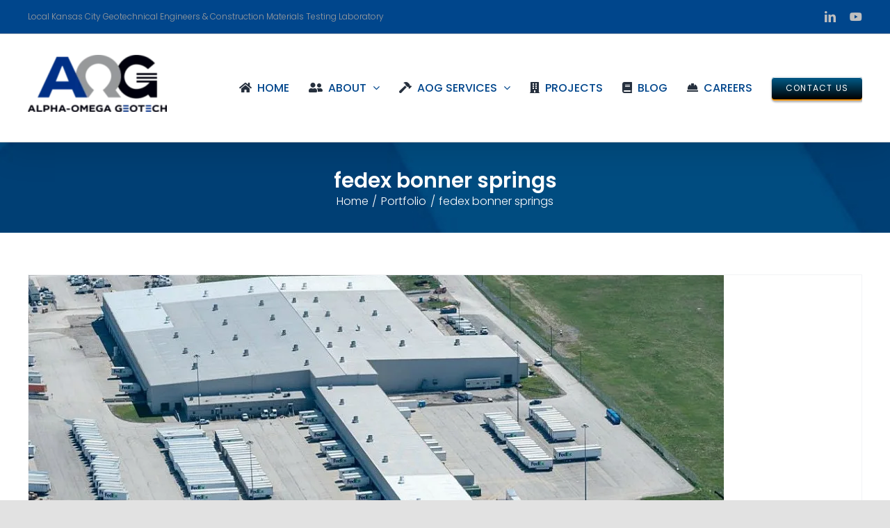

--- FILE ---
content_type: text/css;charset=UTF-8
request_url: https://aogeotech.com/_jb_static/??5ac722d75d
body_size: 14806
content:
#jp-post-flair{padding-top:.5em}div.sharedaddy,#content div.sharedaddy,#main div.sharedaddy{clear:both}div.sharedaddy h3.sd-title{margin:0 0 1em 0;display:inline-block;line-height:1.2;font-size:9pt;font-weight:700}div.sharedaddy h3.sd-title::before{content:"";display:block;width:100%;min-width:30px;border-top:1px solid #dcdcde;margin-bottom:1em}div.jetpack-likes-widget-wrapper{width:100%;min-height:50px;position:relative}div.jetpack-likes-widget-wrapper .sd-link-color{font-size:12px}div.jetpack-comment-likes-widget-wrapper{width:100%;position:relative;min-height:31px}div.jetpack-comment-likes-widget-wrapper iframe{margin-bottom:0}#likes-other-gravatars{display:none;position:absolute;padding:9px 12px 10px 12px;background-color:#fff;border:solid 1px #dcdcde;border-radius:4px;box-shadow:none;min-width:220px;max-height:240px;height:auto;overflow:auto;z-index:1000}#likes-other-gravatars *{line-height:normal}#likes-other-gravatars .likes-text{color:#101517;font-size:12px;font-weight:500;padding-bottom:8px}#likes-other-gravatars ul,#likes-other-gravatars li{margin:0;padding:0;text-indent:0;list-style-type:none}#likes-other-gravatars li::before{content:""}#likes-other-gravatars ul.wpl-avatars{overflow:auto;display:block;max-height:190px}#likes-other-gravatars ul.wpl-avatars li{width:196px;height:28px;float:none;margin:0 0 4px 0}#likes-other-gravatars ul.wpl-avatars li a{margin:0 2px 0 0;border-bottom:none!important;display:flex;align-items:center;gap:8px;text-decoration:none}#likes-other-gravatars ul.wpl-avatars li a span{font-size:12px;color:#2c3338;overflow:hidden;text-overflow:ellipsis;white-space:nowrap}#likes-other-gravatars ul.wpl-avatars li a img{background:none;border:none;border-radius:50%;margin:0!important;padding:1px!important;position:static;box-sizing:border-box}div.sd-box{border-top:1px solid #dcdcde;border-top:1px solid rgb(0 0 0 / .13)}.jetpack-likes-widget-unloaded .likes-widget-placeholder,.jetpack-likes-widget-loading .likes-widget-placeholder,.jetpack-likes-widget-loaded iframe{display:block}.jetpack-likes-widget-loaded .likes-widget-placeholder,.jetpack-likes-widget-unloaded iframe,.jetpack-likes-widget-loading iframe{display:none}.entry-content .post-likes-widget,.post-likes-widget,.comment-likes-widget{margin:0;border-width:0}.post-likes-widget-placeholder,.comment-likes-widget-placeholder{margin:0;border-width:0;position:relative}.comment-likes-widget-placeholder{height:18px;position:absolute;display:flex;font-family:-apple-system,BlinkMacSystemFont,"Segoe UI",Roboto,Oxygen-Sans,Ubuntu,Cantarell,"Helvetica Neue",sans-serif}.comment-likes-widget-placeholder::before{color:#2ea2cc;width:16px;height:16px;content:"";display:inline-block;position:relative;top:3px;padding-right:5px;background-repeat:no-repeat;background-size:16px 16px;background-image:url("data:image/svg+xml,%3Csvg xmlns='http://www.w3.org/2000/svg' viewBox='0 0 24 24'%3E%3Crect x='0' fill='none' width='24' height='24'/%3E%3Cg%3E%3Cpath fill='%232EA2CC' d='M12 2l2.582 6.953L22 9.257l-5.822 4.602L18.18 21 12 16.89 5.82 21l2.002-7.14L2 9.256l7.418-.304'/%3E%3C/g%3E%3C/svg%3E")}.post-likes-widget-placeholder .button{display:none}.post-likes-widget-placeholder .loading,.comment-likes-widget-placeholder .loading{color:#999;font-size:12px}.comment-likes-widget-placeholder .loading{padding-left:5px;margin-top:4px;align-self:center;color:#4e4e4e}div.sharedaddy.sd-like-enabled .sd-like h3{display:none}div.sharedaddy.sd-like-enabled .sd-like .post-likes-widget{width:100%;float:none;position:absolute;top:0}.comment-likes-widget{width:100%}.pd-rating,.cs-rating{display:block!important}.sd-gplus .sd-title{display:none}@media print{.jetpack-likes-widget-wrapper{display:none}}.has-wpada-small-percent-font-size{font-size:88%}.has-wpada-regular-percent-font-size{font-size:110%}.has-wpada-large-percent-font-size{font-size:156%}.has-wpada-larger-percent-font-size{font-size:200%}.has-wpada-largest-percent-font-size{font-size:230%}.has-wpada-small-em-font-size{font-size:.88em}.has-wpada-regular-em-font-size{font-size:1em}.has-wpada-large-em-font-size{font-size:1.56em}.has-wpada-larger-em-font-size{font-size:2em}.has-wpada-largest-em-font-size{font-size:2.31em}.has-wpada-red-color{color:#cf2e2e}.has-wpada-red-background-color{background-color:#cf2e2e}.has-wpada-black-color{color:#000}.has-wpada-black-background-color{background-color:#000}.has-wpada-burnt-orange-color{color:#bd4f00}.has-wpada-burnt-orange-background-color{background-color:#bd4f00}.has-wpada-dark-azure-color{color:#036}.has-wpada-dark-azure-background-color{background-color:#036}.has-wpada-navy-blue-color{color:navy}.has-wpada-navy-blue-background-color{background-color:navy}.has-wpada-green-color{color:#060}.has-wpada-green-background-color{background-color:#060}.has-wpada-sky-blue-color{color:#007e9e}.has-wpada-sky-blue-background-color{background-color:#007e9e}.has-wpada-dark-purple-color{color:#610061}.has-wpada-dark-purple-background-color{background-color:#610061}.has-wpada-purple-color{color:purple}.has-wpada-purple-background-color{background-color:purple}.has-wpada-gray-color{color:#757575}.has-wpada-gray-background-color{background-color:#757575}.has-wpada-dark-gray-color{color:#313131}.has-wpada-dark-gray-background-color{background-color:#313131}.wp-ada-external{margin-left:3px}.wp-ada-compliance-marketing{padding:10px;margin-bottom:30px;margin-top:20px;font-size:120%;font-weight:700}.wp-ada-compliance-modal-inner{position:fixed;left:50%;top:10%;width:60%;transform:translate(-50%,0);min-height:400px;max-height:calc(100vh - 210px);overflow:hidden;overflow-y:auto;padding:30px;margin:30px;border:1px solid #000;z-index:2000000004;background-color:#fff}.wp-ada-compliance-modal-close{position:fixed;top:10px;right:20px;margin:20px;margin-top:10px;font-size:200%;color:#032e49;z-index:2000000010}.wp-ada-compliance-modal-wrapper{position:fixed;display:none;max-width:100%!important;width:100%!important;height:100%!important;margin-left:0px!important;margin-right:0px!important;top:0;left:0;right:0;bottom:0;background-color:rgb(0 0 0 / .8);z-index:2000000005;cursor:pointer}.wp-ada-compliance-extension-highlight{border:3px dotted #DD1D08!important;cursor:pointer}.wp-ada-compliance-extension-highlight-green{border:3px dotted #287A05;cursor:pointer}.wp-ada-compliance-extension-highlight-aria{border:3px dotted #111D4B;cursor:pointer}.wp-ada-compliance-extension-highlight-clickable,.wp-ada-compliance-extension-highlight-clickable:hover,.wp-ada-compliance-extension-highlight-clickable:active,.wp-ada-compliance-extension-highlight-clickable:focus{border:0 #000 solid!important;background-color:#fff!important;color:#000;margin-bottom:75px;margin-left:5px;position:relative;z-index:20000000;padding:3px}.wp-ada-compliance-extension-highlight-clickable .fa-exclamation-circle{color:#e4ce04;border:1px solid #000;border-radius:15px;background-color:#000}.wp-ada-compliance-extension-alerts{color:#e4ce04}.wp-ada-compliance-extension-alerts .fa-exclamation-circle{background-color:#000;border:0 solid #000;border-radius:15px}.wpada-static-notice .fa-exclamation-triangle{color:#DD1D08;margin-right:5px}.wpada-static-notice .fa-exclamation-circle{color:#e4ce04;border:1px solid #000;border-radius:15px;background-color:#000;margin-right:5px}.wp-ada-compliance-extension-errors,.wp-ada-compliance-extension-highlight-clickable .fa-exclamation-triangle{color:#DD1D08}.wp-ada-compliance-extension-contrast,.wp-ada-compliance-extension-highlight-clickable .fa-adjust{color:#DD1D08}.wp-ada-compliance-extension-structure,.wp-ada-compliance-extension-highlight-clickable .fa-sitemap{color:#716A71}h2 .fa-sitemap,h3 .fa-sitemap,h4 .fa-sitemap,h5 .fa-sitemap,h6 .fa-sitemap,h1 .fa-sitemap{font-size:15pt!important}.wp-ada-compliance-extension-aria,.wp-ada-compliance-extension-highlight-clickable .fa-universal-access{color:#032e49}.wp-ada-compliance-extension-review,.wp-ada-compliance-extension-highlight-clickable .fa-tag{color:#287A05}.wpada-browser-extension-summary{padding-right:15px;font-weight:700;margin-top:10px;display:inline-block;text-shadow:1px 1px 0 #000;font-size:14pt!important}.wpada-browser-extension-summary .fas{text-shadow:0 0 0 #000}.wp-ada-compliance-browser-extension-toggle{position:relative;margin-top:10px;margin-right:10px;padding-top:0;padding-bottom:0;padding-left:5px;padding-right:5px;border:0;color:#111D4B;font-size:20pt;z-index:2000000027;background-color:#fff0;cursor:pointer}.wpada-browser-extension-view,.wpada-browser-extension-view:hover,.wpada-browser-extension-view:active,.wpada-browser-extension-view:focus{background:#fff0;color:#111D4B;border:1px dotted #111D4B!important;padding:0;padding-left:5px;padding-right:5px;margin-left:10px}.wpada-browser-extension-viewcount0{display:none}.wpada-browser-extension-error-marker-focus,.wpada-browser-extension-alert-marker-focus,.wpada-browser-extension-title-marker-focus{border:1px dotted #000!important;padding:10px;background-color:#fff!important}.wp-ada-compliance-browser-extension-toggle-reset{position:relative;margin-top:10px;padding-top:0;padding-bottom:0;padding-left:5px;padding-right:5px;border:0;color:#111D4B;font-size:20pt;z-index:2000000027;background-color:#fff0;cursor:pointer}.wp-ada-compliance-browser-extension-toggle:hover,.wp-ada-compliance-browser-extension-toggle:focus,.wp-ada-compliance-browser-extension-toggle-reset:hover,.wp-ada-compliance-browser-extension-toggle-reset:focus{color:#000;background-color:#fff0}#wpada-browser-extension-overlay{position:fixed;top:65px;right:0;z-index:2000000025}#wpada-browser-extension-overlay-inner{background:#fff;position:fixed;top:65px;right:0;width:400px;max-height:700px;border:2px solid #DD1D08;border-radius:15px;padding:7px;font-size:12px;margin-top:5px;z-index:2000000026;overflow-y:auto}#wpada-browser-extension-overlay-codeviewer{position:fixed;bottom:0;left:0;width:100%;z-index:2000000026}.wp-ada-compliance-extension-showcode{border:none;background:#fff0;display:block;color:#fff;text-decoration:underline;padding:0;margin-top:5px;margin-bottom:15px;font-size:90%}.wpada-compliance-hide-errors{border:none;background:none;display:block;color:#fff;text-decoration:underline;padding:0;margin-top:5px;margin-bottom:15px;font-size:16pt;float:right}.wpada-compliance-hide-errors:hover,.wpada-compliance-hide-errors:active,.wpada-compliance-hide-errors:focus{background:none;color:#eee}.wp-ada-compliance-extension-showcode:hover,.wp-ada-compliance-extension-showcode:focus,.wp-ada-compliance-extension-showcode:active{text-decoration:none}#wpada-browser-extension-overlay-codeviewer-inner{display:none;border-top:2px solid #000;padding:0;height:400px;overflow:scroll}#wpada-browser-extension-overlay-codeviewer-inner pre{margin-top:0}#wpada-browser-extension-overlay-codeviewer-inner pre code{font-size:11px;overflow-wrap:anywhere;white-space:pre-wrap}#wpada-browser-extension-overlay-codeviewer-inner pre code .wpada-search-highlight{border:1px dashed blue;display:block;margin:10px;padding:5px}#wpada-browser-extension-overlay-codeviewer-inner pre code a{color:#9b0407}.wpada-browser-extension-overlay-codeviewer-button{margin:auto;margin-bottom:-10px;display:block;text-align:center;width:100px;font-size:80%;background:#000;color:#fff;border:1px solid #fff;border-radius:15px;padding:10px;cursor:pointer}.wpada-structure-marker{border:0px!important;font-size:15px!important;height:35px;margin-right:10px;font-weight:700;padding:5px;border:1px solid #000;border-radius:15px;background-color:#716A71;cursor:pointer;color:#fff;min-width:70px;z-index:2000000025;position:relative}.wpada-structure-marker:hover,.wpada-structure-marker:active,.wpada-structure-marker:focus{background-color:#fff;color:#716A71}.wpada-structure-marker-positioned{position:absolute;top:20%;left:0;z-index:2000000025}.wpada-structure-marker-positioned-skiplink{position:absolute;top:30%;left:0;z-index:2000000025}.wpada-structure-marker-positioned-skiplink .fa-exclamation-triangle,.wpada-structure-marker-positioned .fa-exclamation-triangle{color:#DD1D08;background:#fff;margin-left:5px;padding:5px}.wpada-background-overlay{background-color:rgb(0 0 0 / .9);position:fixed;top:0;left:0;min-width:90vw;height:100vw;z-index:2000000035;display:none;padding:5vw}.wpadaerrornotice{padding:10px;padding-bottom:30px;max-height:50vw;overflow-y:scroll;background-color:#000;color:#fff;display:none;font-size:14px;font-weight:400;border:1px solid #000;border-radius:10px}.wpadabrowsealttext{position:absolute;border:1px solid #ccc;border-radius:15px;padding:10px;width:270px;background-color:#000;color:#fff;display:none;font-size:14px;font-weight:400;margin:10px;margin-left:50px}#wpada-browser-extension-overlay h2{font-size:125%;margin-bottom:0;font-weight:700}.wp-ada-compliance-modal-wrapper .wizard>.steps li,.wp-ada-compliance-modal-wrapper .actions li{display:inline-block;margin-right:5px}.wp-ada-compliance-modal-wrapper .wizard>.steps a,.wp-ada-compliance-modal-wrapper .actions a{background:#2184be;color:#fff;cursor:default;padding:8px;text-decoration:none;cursor:pointer;border-radius:5px;border:1px solid #000}.wp-ada-compliance-modal-wrapper .actions a{cursor:pointer;background:#ff9500;border:1px dashed #000;color:#000;font-weight:700;padding:10px!important;text-decoration:none;font-size:150%;border-radius:0;margin:5px;margin-top:20px}.wp-ada-compliance-modal-wrapper .wizard>.steps a:hover{background:#000!important}.wp-ada-compliance-modal-wrapper .actions a:hover{background:#fff!important}.wp-ada-skiplink-match,.wp-ada-landmark-match{display:none;margin-bottom:20px}.wp-ada-compliance-modal-wrapper .wizard h3,.wp-ada-compliance-modal-wrapper .wizard .number,.wp-ada-compliance-modal-wrapper .wizard .hiddencontent{display:none}.wp-ada-compliance-modal-wrapper .wizard section{margin-top:25px;margin-bottom:50px}.wp-ada-compliance-modal-wrapper .wizard fieldset{margin-top:20px}.wp-ada-compliance-modal-wrapper .wizard .wp-ada-important{border-left:0;padding-left:0}.wp-ada-landmark-set-match .fas,.wp-ada-skiplink-match-show .fas,.wp-ada-landmark-match-show .fas,.wp-ada-skiplink-set-match .fas{font-size:125%;border:1px solid #2f6fa7;padding:2px;color:#2f6fa7;background:#fff!important}.wp-ada-compliance-modal-wrapper .wizard{font-size:13px!important;width:70%;height:80%;top:0%;border:1px solid #ccc;border-radius:15px;padding-left:40px;padding-right:40px}.wp-ada-compliance-modal-wrapper .wizard p.wp-ada-additional-info{font-weight:700;margin-bottom:-10px}.wp-ada-compliance-modal-wrapper .current a{background:#000!important}.wp-ada-compliance-modal-wrapper .current a.wpadcompliance-startscan{color:#fff!important;background:#b11806!important;text-decoration:none;padding:15px;margin-left:2px;margin-top:-10px;margin-bottom:-40px;display:inline-block;font-size:150%;font-weight:700;border-radius:0;border:1px dashed #000}.wp-ada-compliance-modal-wrapper .current a.wpadcompliance-startscan:hover{background:#000!important}.wp-ada-compliance-modal-wrapper .current-info{position:absolute;left:-9999px}#wpada-settings-viewer{margin-top:50px;display:block;text-align:center}.wp-ada-compliance-settings-page-buttonrow{margin-top:15px;display:block;text-align:center}.wp-ada-compliance-settings-page-buttonrow .btnwpada-primary{border:1px solid #000;border-radius:0;margin-right:10px}#wpada-settings-viewer a{background:#ff9500;border:1px dashed #000;color:#000;font-weight:700;padding:10px!important;text-decoration:none;font-size:150%;border-radius:0;margin:5px;margin-top:20px}a#wpada-compliance-settings-advanced-opener{background:#ccc}#wpada-settings-viewer a:hover,#wpada-settings-viewer a:active,#wpada-settings-viewer a:focus{background:#eee}span.wp_ada_hidden,.wp-ada-external-popup span.wp-ada-external,wp-ada-compliance-modal-wrapper .current-info{position:absolute;left:-9999px;font-size:12px!important;border:1px solid!important;background-color:#fff;color:#000;font-weight:normal!important;padding:3px;font-family:arial!important;width:12em;text-align:center;text-transform:lowercase}.adaNewWindowInfo .fa-external-link-alt{font-size:11px}.wp-ada-inpagelink{font-size:12px}.adaNewWindowInfo,.wp-ada-external-popup{position:relative}.adaNewWindowInfo:hover .wp_ada_hidden,.adaNewWindowInfo:focus .wp_ada_hidden,.adaNewWindowInfo:active .wp_ada_hidden{z-index:1000;position:absolute;top:1.4em;left:3em}.wp-ada-external-popup:hover .wp-ada-external,.wp-ada-external-popup:focus .wp-ada-external,.wp-ada-external-popup:active .wp-ada-external{z-index:1000;position:absolute;top:3em;left:2.8em}.wp-ada-compliance-elementor-icon{margin-bottom:15px}.elementor-position-left span.wp-ada-compliance-elementor-icon{float:left}.elementor-position-left .elementor-image-box-title{margin-bottom:5px}.elementor-position-left .wp-ada-compliance-icon-heading{margin-top:-10px}.elementor-position-right span.wp-ada-compliance-elementor-icon{float:right}.elementor-position-right .elementor-image-box-title{margin-bottom:5px}.elementor-position-right .wp-ada-compliance-icon-heading{margin-top:-10px;display:block}.wp-ada-compliance-TOC-button{cursor:pointer;padding:5px}.wp-ada-compliance-location-other{padding:5px;width:500px;cursor:help;position:relative;font-weight:700}.wp-ada-source-text{border-bottom:1px dotted #c71f22;color:#c71f22}.wp-ada-theme-error{display:inline-block;font-weight:400}.wp-ada-screen-reader-text{display:inline-block;position:absolute;left:-9999px;font-size:12px!important;border:1px solid!important;background-color:#eee;color:#000;padding:5px}.wp-ada-compliance-location:hover .wp-ada-screen-reader-text{z-index:1000;position:absolute;top:3em;left:2.8em}.wp-ada-facebook-like,.wp-ada-compliance-notification{padding:10px}.wp-ada-found-date{font-weight:500}.wp-ada-compliance-wave-link{text-align:center;font-size:90%}.wp-ada-compliance-network-settings{margin:20px}.toplevel_page_wp_ada_compliance-networksettings .notice,.wp-ada-rescannotice{padding:10px}.ada_manual_checks_prompt{font-weight:700;width:500px;white-space:normal;clear:both;margin-top:50px}.wp-ada-preparing-report{display:none;text-align:center;color:green;font-weight:700}.wp-ada-preparing-report2{text-align:center;color:green;font-weight:700}#wp_ada_compliance_error_notes{display:none}#wp_ada_compliance_save_error_notes_notice{margin-left:10px;font-weight:700;color:green}.errornote_active{color:#b81b1e}.wp-ada-compliance-carousel-pause,.wp-ada-compliance-carousel-pause button{background:#000;opacity:.65;color:#fff;padding:0;padding-left:5px;padding-right:5px;border:0 solid #000;margin:0;position:absolute;right:25px;bottom:10px;z-index:20000}.wp_ada_compliance_report{margin-top:35px}.wp_ada_compliance_report h2{padding-top:20px;font-size:150%}.wp-ada-compliance-wave-link .fa,.wp-ada-compliance-wave-link .far,.wp-ada-compliance-wave-link .fas{font-size:140%;margin-right:2px;margin-left:10px}#wp-link-class,#wp-link-title{height:25px;min-height:25px}h3.reports_subheader{margin-top:40px;border-bottom:1px dashed #000}.adaworking{background:url(/wp-content/plugins/wp-ada-compliance/ajax-loading.jpg) no-repeat;background-size:30px 25px;width:50px;height:50px;padding-right:20px}.ada_compliance_widget_text{background:#fff;width:90%;padding:10px;border:1px solid #ccc}.wp_ada_white{padding:10px;background:#fff}.wp_ada_grey{background:#f0f0f0;padding:10px}.ada-compliance-expired-notice{font-weight:700;color:#c71f22;padding:10px;font-size:110%}.ada-compliance-expired-notice .btn-warning{float:right;margin-left:20px;margin-right:20px;color:#fff!important;background-color:#ac1b1d;border-color:#2e6da4;text-decoration:none;padding:10px;border-radius:5px}.adanewitem{color:green;font-size:120%!important}.wp-ada-locate-urls{display:inline}.wp_ada_get_alt_text,#wpadasavesearch{cursor:pointer}.shoppingcartnotice{margin-top:30px}.summary-dismiss{border:1px solid #000;position:absolute;top:0;right:20px;margin:0;padding:5px;background-color:#2f6fa7;color:#fff;cursor:pointer}.wpadaFatalError{max-width:80%;color:#c91215;font-size:110%}.adadisclaimer{padding:5px;width:90%}.adadismiss{float:right;background:#dc3232!important;padding:2px 4px;-moz-border-radius:5px;-webkit-border-radius:5px;border-radius:6px;color:#fff;font-weight:700;border:2px solid #fff;cursor:pointer}.wp_ada_compliance_notice_container{font-weight:700;color:#005700;margin-bottom:10px;padding:2px;position:fixed;top:20px;right:150px;z-index:100000;width:560px;background-color:#fff;border:1px solid #005700}.wp_ada_compliance_notice_container p,.wp_ada_compliance_notice_container span{font-size:120%}.wp_ada_compliance_notice_container .wp-ada-next-urls a{text-decoration:none;border-bottom:1px dotted}.wp_ada_compliance_notice_container .wp-ada-next-urls a.adastopscanignore{border-bottom:0 dotted}.wp_ada_compliance_notices{margin-top:0;display:inline-block;max-width:520px}.wp-ada-next-urls{margin-top:10px!important;margin-bottom:-15px}.wp-ada-next-urls span{margin-left:10px;display:block;margin-bottom:0;font-size:90%!important}.wp_ada_compliance_notices .fa-eye-slash{margin-left:5px;border:1px solid;border-radius:10px;padding:2px}.wp_ada_compliance_notices .fa-clock,.wp_ada_compliance_notices .fa-clock-o,.wp_ada_compliance_notices .fa-check-circle,.wp_ada_compliance_notices .fa-file-text-o,.wp_ada_compliance_notices .fa-link,.wp_ada_compliance_notices .fa-info-circle,.wp_ada_compliance_notices .fa-file-alt{padding-left:10px;padding-top:0}#wp-ada-compliance-logo{position:fixed;top:0;z-index:20000;right:10px;max-height:150px}#wp-ada-compliance-logo-reportscreen{position:relative;margin-right:30px;max-height:150px;max-width:200px}.wpadahidenotices{cursor:pointer;margin-left:10px;padding-bottom:3px;float:right}.wp-ada-compliance-errorcode{background-color:#ffeb3b;padding:.125em .25em;position:absolute;top:auto;z-index:5000}a.wp-ada-compliance-skip-link{left:-999px;position:absolute;top:auto;width:1px;height:1px;overflow:hidden;z-index:-999}a.wp-ada-compliance-skip-link:active,a.wp-ada-compliance-skip-link:focus,a.wp-ada-compliance-skip-link:hover{color:#000;background-color:#eee;left:auto;top:auto;width:30%;height:auto;overflow:auto;margin:10px 35%;padding:5px;border-radius:15px;border:1px solid #fff;text-align:center;font-size:1.2em;z-index:200000}.wp-ada-compliance-additionalsetup h2{border:0px!important;font-size:120%!important;padding:3px!important;color:#c71f22!important;margin:5px!important}.wp-ada-compliance-additionalsetup{font-weight:700;color:#c71f22}.wp-ada-initial-scan{color:#ffeb3b}.wp-ada-important{border-left:5px solid #c71f22;padding-left:10px}.wp-ada-scan-progress{padding:5px;font-weight:700;background-color:#2f6fa7;color:#fff;margin:10px}.wp-ada-scan-progress .wp-ada-cron-progress{margin-left:20px}.wp-ada-reiewprompt{position:absolute;top:250px;left:50%;transform:translate(-50%,-50%);border:1px solid #000;background-color:#eee;text-align:center;height:200px;width:500px;z-index:2000;color:#000}.wp-ada-reiewprompt a{margin-top:20px;margin-right:10px}.wp-ada-compliance-rule-selector{margin-bottom:10px!important;font-weight:700}.more-link{margin-left:15px}.still_loading{color:#005700}.ada_report_sent{color:#005700;background:#eee}.wp-ada-help-title{font-weight:700;font-size:130%}.wp-ada-help-icon{position:fixed;right:10px;bottom:10px;margin-right:100px;padding-top:3px!important;padding-bottom:3px!important;font-size:140%!important;z-index:1000}.wp-ada-compliance-filter-report-item{border:1px solid #ccc;padding:8px;margin-bottom:20px}.wp-ada-compliance-filter-report-options{float:right;padding-top:2px!important;padding-bottom:2px!important}.wp_ada_compliance_ignore_issue_btn{margin-top:4px!important}.wp-ada-print-btn{float:right}.wp-ada-effected,.wp-ada-status{margin-left:20px;font-weight:700}.wp-ada-status-blocked{color:#9b0407}.wp-ada-status-allowed{color:#005700}.wp-ada-affected-page{float:left;width:45%;margin:5px;font-size:90%}.toplevel_page_ada_compliance-compliancereport .notice{max-width:78%}.admin_page_ada_compliance-filterissue-report{margin:20px;margin-top:-40px}.admin_page_ada_compliance-filterissue-report #wpadminbar,.admin_page_ada_compliance-filterissue-report #adminmenumain,.admin_page_ada_compliance-filterissue-report .notice{display:none}.wpada-notice{padding:10px}.wp-ada-compliance-saveerror{padding:10px;font-weight:700;font-size:120%}.wp-ada-help-icon-small{margin-left:5px;font-size:120%!important;padding:3px!important;background-color:#ffffff!important;color:#2f6fa7!important}.wp-ada-print_results{display:none}.wp-ada-print_results{margin-top:60px}.admin_page_ada_compliance-print-report #wpadminbar,.admin_page_ada_compliance-print-report #adminmenuwrap{display:none!important}.wp-ada-help-topic{display:none;font-size:120%}.wp-ada-print-btns{text-align:center}.wp-ada-print-btns a{width:150px}.wp_ada-compliance-recommended-plugins{margin-bottom:20px!important;font-weight:700}li.wp_ada_light{font-size:120%;list-style:none}li.wp_ada_light .fa-circle{font-size:275%;margin-right:10px;float:left}li.wp_ada_light span{margin-left:0px!important;white-space:normal}.wp_ada_light_green{color:#005700;font-size:120%}.wp_ada_form .wp-ada-compliance-filters{float:right;margin-top:0;margin-right:100px}.wp_ada_form .filterbtn{margin:10px;width:100px}.wp_ada_action_column{width:110px}.wp_ada_code_column{width:105px}.wp-ada-ignore-options{display:none;margin-left:20px;padding-bottom:5px}.wp_ada_scan_rules{margin-right:20px!important;width:20px!important;height:20px!important}.wp_ada_compliance_print{float:right}.wp_ada_version_message{font-size:110%;font-weight:700}.wp_ada_light_red{color:#c71f22;font-size:120%}.wp_ada_light_yellow{color:#e4ce04;font-size:120%;text-shadow:-1px 0 black,0 1px black,1px 0 black,0 -1px #000}.settings_page_wp-ada-compliance-admin .form-table fieldset label{display:inline}.settings_page_wp-ada-compliance-admin .form-table div{margin-bottom:20px}.settings_page_wp-ada-compliance-admin .form-table{border:1px solid #ccc;padding:10px;margin-bottom:20px;background-color:#fff;color:#000;width:90%}.settings_page_wp-ada-compliance-admin h2{font-size:140%;background-color:#fff;color:#000;padding:10px;border:1px solid #ddd;width:85%;margin-top:30px}.ada_compliance_settings_text{padding:10px;font-weight:700;background-color:#fff;width:85%}.ada_compliance_settings_text p,p.ada_compliance_settings_text{font-size:120%!important}.ada_compliance_report_link{margin:10px;text-align:center}.ada_compliance_report_link_clear{text-align:center}.ada_compliance_report_link_clear .fa-thumbs-up{font-size:200%;width:100px;padding:5px;background-color:#005700;color:#fff;cursor:auto!important;font-weight:700}.ada_compliance_missing_license{background-color:#ed9fa0!important;color:#000}#ada_compliance_options legend{width:100%}#ada_compliance_options label{margin-right:10px!important}a span.adaNewWindow{text-decoration:underline}.wp-ada-compliance-buttns{clear:both;margin-left:20px}.wp-ada-compliance-buttns a{margin-bottom:0}.wp_ada_compliance_scanstatus{margin:10px}#ElementorADAError,#BeaverBuilderADAError,#GutenbergADAError{display:none;min-height:40px;top:0;z-index:2000;width:100%;position:fixed}.wp-ada-elementor-check{top:0;left:20px;z-index:1999;position:fixed;color:#fff;font-weight:400;font-size:90%;text-transform:capitalize;padding:10px;background-color:#dc3232}#BeaverBuilderADAError{top:55px}#GutenbergADAError{top:70px;right:25%;max-width:550px}.adaError{min-height:40px;color:#fff;padding:10px;font-size:100%;background-color:#dc3232;border-color:#ebccd1;width:90%}.ada_red_text{color:#dc3232!important}.wpa-pre{font-family:"Courier New",Courier,monospace;margin:5px;margin-top:10px;margin-bottom:15px;line-height:12px}.adaError a{text-decoration:underline;color:#ffffff!important}.adaError .fa,.adaError .far,.adaError .fas{margin-right:5px}.adaError .fa-ban,.adaError .fa-exclamation-circle,.adaError .fa-info-circle{font-size:150%!important}.adaReferenceReport{background-color:#fff;color:#000;padding:10px}.adaReference .fa-ban,.wp_ada_error_key .fa-ban,.ada_error .fa-ban{font-size:150%!important;margin-right:10px!important;color:#c71f22;background-color:#fff0}.adaReference .fa-exclamation-circle,.wp_ada_error_key .fa-exclamation-circle,.ada_error .fa-exclamation-circle{font-size:150%!important;margin-right:10px!important}.adaReference .fa-info-circle,.wp_ada_error_key .fa-info-circle,.ada_error .fa-info-circle{font-size:150%!important;margin-right:10px!important;color:#2f6fa7;background-color:#fff0}.wp_ada_error_key{margin-top:15px;background-color:#fff;color:#000;padding:5px;border:1px dashed #0073aa}.adaReferenceReport .wp_ada_error_key{background-color:#eee;color:#000}.adaError a{color:#fff;background-color:#dc3232}.adaError h2{color:#fff;background-color:#dc3232}.adaErrorText{color:#fff;background-color:#dc3232;margin-left:10px;font-size:110%}.adaAllGood{color:#005700;padding:10px}.form-table .adaAllGood{color:#005700;padding:0}.adaRedText{color:#c71f22}.adaBoldText{font-weight:700}.ada_error{background-color:#fff;color:#000;width:98%}.ada_error{clear:both;border:1px solid #ccc;vertical-align:top;border-collapse:collapse}.ada_error,.ada_error td,.ada_error th{border:1px solid #ccc;vertical-align:top}.ada_error td,.ada_error th{padding:5px;min-width:85px}.ada_error th{background-color:#000;color:#fff}.ada_error .contenttype{max-width:125px}.adaEffectedCode{display:none}.wp-ada-send-report{margin:20px}body.toplevel_page_ada_compliance-compliancereport #TB_window img,.adaEffectedCode img{max-width:500px;max-height:200px}body.toplevel_page_ada_compliance-compliancereport #TB_ajaxContent{min-height:200px}.adaHelpText{display:none;font-weight:700;border:1px dashed #0073aa;padding:10px;margin-top:10px;color:#000}.wpadaJqueryOff .wp-ada-ignore-options{display:block}.wpadaIframe #wpadminbar,.wpadaIframe #adminmenuwrap,.wpadaIframe #adminmenuback,.wpadaIframe .wp_ada_compliance_scanstatus,.wpadaIframe .wp-ada-help-icon{display:none}td .adaHelpLink{padding:0}.adaHelpLinkToggle{display:inline}td .adaHelpLink:focus{outline:auto}.wp-ada-ignore-options-click{margin:0;padding:0;color:#0073aa;text-decoration:underline;cursor:pointer}.wp-ada-ignore-options-click:focus{outline:auto}.wp-ada-percent{font-size:100%}.wp-ada-percent .fa-circle{padding-bottom:50px}.wp-ada-encouragement{margin-top:20px;font-size:110%}.adaViewbar{font-weight:700;line-height:16px}.adaViewbar a{text-decoration:none}.adaViewbar a:hover,.adaViewbar a:active,.adaViewbar a:focus{text-decoration:underline}.adaHelpLink{font-weight:700;padding-left:8px;cursor:pointer;color:#0073aa;text-decoration:underline}.wp_ada_form{background-color:#fff;color:#000;border:1px dashed #0073aa;padding:10px;padding-bottom:0;max-width:98%;font-size:110%;margin:10px}.wp_ada_form #sort,.wp_ada_form #view{max-width:90px}.adashowingmessage{display:block}.wp_ada_form .adashowingmessage{margin-left:20px;margin-right:20px;border-bottom:1px solid #0073aa;font-weight:700}.adaViewCode{cursor:pointer;color:#0073aa;background-color:#fff;text-decoration:underline}.adaIgnored{color:#c71f22;background-color:#fff}.wp_ada_compliance_updates{font-weight:700;padding:10px;border:1px solid #c91215}.btnwpada{display:inline-block;padding:6px 12px;margin-bottom:0;font-size:1.1em;font-weight:400;line-height:1.42857143;text-align:center;white-space:nowrap;vertical-align:middle;-ms-touch-action:manipulation;touch-action:manipulation;cursor:pointer;-webkit-user-select:none;-moz-user-select:none;-ms-user-select:none;user-select:none;background-image:none;border:1px solid #fff0;border-radius:4px}.btnwpada-primary{color:#fff!important;background-color:#2f6fa7;border-color:#2e6da4;text-decoration:none}.btnwpada-primary:hover{color:#fff!important;background-color:#000}.btnwpada-warning{color:#fff!important;background-color:#ac1b1d;border-color:#2e6da4;text-decoration:none}.btnwpada-warning:hover{color:#eee!important;background-color:#ac1b1d}.btnwpada-danger{color:#fff;background-color:#cd322d;border-color:#d43f3a;text-decoration:none;font-weight:700}.btnwpada-danger:hover{color:#eee!important}.btnwpada-success{color:#fff;background-color:#07580a;border-color:#07580a;text-decoration:none;font-weight:700}.btnwpada-success:hover{color:#eee!important}.floatright{float:right;margin:5px}.adaReference{margin:10px;border-bottom:1px solid #ccc;padding:10px}.ada_setting_options{padding:0;margin:0}.ada_post_custom_fields{width:300px;white-space:nowrap;overflow:hidden;display:inline-block;padding:0;margin:0;margin-right:20px}.adascanstarted{display:none}.ada_report_options{float:right;margin-right:20px}.wp-ada-compliance-buttns{min-height:40px}.ada_posttype_notification{display:none}.wp_ada_label{font-weight:700;margin-left:20px}.wp_ada_label_normal{font-weight:400;margin-left:15px}.wp_ada_issue_sum{float:left;margin:0px!important;margin-right:15px!important;width:28%;max-width:215px;padding:0px!important}.wp_ada_summary{display:flex;white-space:nowrap;vertical-align:middle;background-color:#fff;color:#000;padding:5px;border:1px dashed #0073aa;margin:15px;padding-right:0px!important}.wp-ada-compliance-total-line{font-weight:700;color:#0073aa}.wp_ada_summary_left{list-style:none;border:0;border-right:1px solid #eee;margin-left:20px;white-space:normal;margin-left:10px}.wp_ada_summary_right{margin-top:10px;margin-left:10px;width:70%}h2.wp_ada_summary_header{margin-top:0}.wp_ada_dashboard_widget ul{list-style:disc}.wp_ada_dashboard_widget a{text-decoration:none}.wp_ada_dashboard_widget{padding:5px}.wp_ada_dashboard_widget .wp_ada_summary_left{width:99%;border:0}.ada_error .wp_ada_action_column .adaNewWindowInfo:hover .wp_ada_hidden,.ada_error .wp_ada_action_column .adaNewWindowInfo:focus .wp_ada_hidden,.ada_error .wp_ada_action_column .adaNewWindowInfo:active .wp_ada_hidden{left:-5em}a span.wp-ada-manual-link{font-size:110%!important}.btn-primary .fa-external-link{color:#fff}.ada_error .fa,.ada_error .far,.ada_error .fas{margin-right:5px}a i.fa-external-link{margin-left:5px;font-size:.7em;color:#000}.adaReference a i.fa-external-link,.ada_error a i.fa-external-link{font-size:.9em}.adaError a i.fa-external-link{font-size:1em;color:#fff}.activationfield{font-weight:700;margin-bottom:20px!important}@media only screen and (max-width:1390px){.wp_ada_form .sortby,.wp_ada_form .filterbtn{display:block;width:200px;margin-top:10px}}@media only screen and (max-width:1295px){.wp_ada_label{display:block;margin:5px}.wp_ada_form .wp-ada-compliance-filters{float:none}.wp_ada_form .filterbtn{margin-left:10px;margin-right:10px;display:inline}}@media only screen and (max-width:1024px){.wp_ada_summary{width:91%;margin:10px;padding-bottom:10px}.wp_ada_summary_left{width:500px;margin-left:25px}.wp_ada_issue_sum{float:none}.wp_ada_form{width:91%}h2.wp_ada_summary_header{margin-top:-20px}}@media only screen and (max-width:768px){.wp-ada-compliance-buttns{clear:both}.wp-ada-compliance-buttns a{display:block;margin:10px}}@media only screen and (max-width:500px){.ada_report_options{float:none}.toplevel_page_ada_compliance-compliancereport .btnwpada{display:block;margin-bottom:5px}.wp_ada_label{display:block;margin:5px}.wp_ada_compliance_notice_container{width:90%;max-width:350px;right:0;left:0}.wp_ada_summary{width:98%;display:block;border:0;margin:0}.wp_ada_summary_left{margin:0;margin-left:25px}.wp_ada_issue_sum{width:100%;margin-right:0}.ada_error,.ada_error th,.ada_error td{display:block}.ada_error tr{border:1px solid #ccc}.ada_error th{position:absolute;top:-9999px;left:-9999px}.ada_error td{border:none;border-bottom:1px solid #eee;position:relative;padding-left:50%}.ada_error td:before{font-weight:700;padding-right:10px;white-space:nowrap}.ada_error td:nth-of-type(1):before{content:"Title"}.ada_error td:nth-of-type(2):before{content:"Content Type"}.ada_error td:nth-of-type(3):before{content:"Error Type"}.ada_error td:nth-of-type(4):before{content:"Error"}.ada_error td:nth-of-type(5):before{content:"Affected Code"}.ada_error td:nth-of-type(6):before{content:"Actions"}}@media print{html,body{height:auto}div{border:1px solid #fff}.wp-ada-print-btns{display:none}.wp_ada_compliance_report{margin-top:-150px}.wp-ada-print_results{margin-top:-25px}.wp_ada_summary{border:0}.wp_ada_summary_left{min-width:400px}.wp_ada_summary_right{min-width:600px}.wp_ada_issue_sum{text-overflow:ellipsis;overflow:hidden}.adaViewCode,.adaHelpLink,.summary-dismiss,.wp-ada-compliance-buttns,.wp-ada-help-icon{display:none}.ada_error{font-size:90%}.ada_error a{background-color:#fff}.web-accessibility_page_ada_compliance-compliancereferencereport .adaReferenceReport,.toplevel_page_ada_compliance-compliancereport .wp_ada_compliance_report,.web-accessibility_page_ada_compliance-compliancereferencereport .adaReferenceReport,.toplevel_page_ada_compliance-compliancereport .wp_ada_compliance_report .wp_ada_compliance_report{margin-left:0}.web-accessibility_page_ada_compliance-compliancereferencereport .adaReferenceReport .adaEffectedCode,.toplevel_page_ada_compliance-compliancereport .wp_ada_compliance_report .adaEffectedCode{display:inline}.web-accessibility_page_ada_compliance-compliancereferencereport .adaReferenceReport .printfixedwidth,.toplevel_page_ada_compliance-compliancereport .wp_ada_compliance_report .printfixedwidth,.admin_page_ada_compliance-print-report .printfixedwidth{position:relative;display:inline;float:left;border:0}.web-accessibility_page_ada_compliance-compliancereferencereport .adaReferenceReport .printhidden,.toplevel_page_ada_compliance-compliancereport .wp_ada_compliance_report .printhidden,.wp-ada-preparing-report2{display:none}.wp-ada-print_results{display:block}.admin_page_ada_compliance-print-report #wpadminbar,.admin_page_ada_compliance-print-report #adminmenuback{display:none!important}.admin_page_ada_compliance-print-report{margin-left:-120px;width:100%;height:100%;background:#fff}.admin_page_ada_compliance-print-report .adaEffectedCode{display:block}body.toplevel_page_ada_compliance-compliancereport{visibility:hidden;background-color:#fff;color:#000;transform:scale(.9)}body.web-accessibility_page_ada_compliance-compliancereferencereport{visibility:hidden;background-color:#fff;color:#000}.web-accessibility_page_ada_compliance-compliancereferencereport .adaReferenceReport,.toplevel_page_ada_compliance-compliancereport .wp_ada_compliance_report{visibility:visible;margin-left:-150px}.web-accessibility_page_ada_compliance-compliancereferencereport .adaReferenceReport .btn,.toplevel_page_ada_compliance-compliancereport .wp_ada_compliance_report .btn,.toplevel_page_ada_compliance-compliancereport .wp_ada_compliance_report .wp_ada_form{display:none}.web-accessibility_page_ada_compliance-compliancereferencereport .adaReferenceReport div{page-break-inside:avoid}.toplevel_page_ada_compliance-compliancereport .wp_ada_compliance_report tr,.web-accessibility_page_ada_compliance-compliancereferencereport .adaReferenceReport tr{border-bottom:1px solid #ccc}}#wp_ada_compliance_license{border:1px dashed #007e9e;padding:20px;background:#fff;width:80%;margin:auto}#ada_compliance_options{display:none}#ada_compliance_options .ui-widget-header{background:#fff0;border:0;margin:20px}#ada_compliance_options .ui-tabs ul.ui-tabs-nav{border-bottom:2px solid #ccc;margin-top:60px;min-height:25px}#ada_compliance_options .ui-tabs ul.ui-tabs-nav li{display:inline;margin-right:10px;background-color:#fff;font-weight:700}#ada_compliance_options .ui-tabs ul.ui-tabs-nav li.ui-state-active{background-color:#2f6fa7;color:#fff;border:1px solid #ccc;border-bottom:none}#ada_compliance_options .ui-tabs ul.ui-tabs-nav li a{color:#000;background-color:#fff;border:1px solid #ccc;border-bottom:none;font-size:1em;text-decoration:none;padding:8px 10px}#ada_compliance_options .ui-tabs ul.ui-tabs-nav li a:hover{color:#2f6fa7;background-color:#fff}#ada_compliance_options .ui-tabs ul.ui-tabs-nav li.ui-state-active a{color:#fff;cursor:pointer!important;background-color:#2f6fa7}@media only screen and (max-width:768px){#ada_compliance_options .ui-tabs ul.ui-tabs-nav li,#ada_compliance_options .ui-tabs ul.ui-tabs-nav li.ui-state-active{display:block;background-color:transparent!important;color:#000!important;margin-top:20px}#ada_compliance_options .ui-tabs ul.ui-tabs-nav li{border:0px!important}}.wp_ada_add_excluded_button,.wp_ada_add_excluded_slug_button{cursor:pointer}#adascrollbutton,#adasettsingsave{display:inline-block;background-color:#2f6fa7;color:#fff;width:50px;height:50px;text-align:center;border-radius:4px;margin:0;position:fixed;bottom:5px;right:0;transition:background-color 0.3s;z-index:1000}.adasavemessage,.adasavemessage2,.adaskip_linksavemessage,.adalandmarksavemessage{display:none;margin-left:0;width:75%;color:#fff;background-color:#b81b1e;padding:5px}#adasettsingsave{top:40%;width:120px;right:10%;font-weight:700}#adascrollbutton:hover,#adasettsingsave:hover{cursor:pointer;background-color:#333}#adascrollbutton:active,#adasettsingsave:active{background-color:#555}#adascrollbutton .fa-chevron-up{font-size:2em;margin-top:10px}#wp-ada-tooltips,#wp-ada-tool-tooltips{display:none;position:absolute!important;box-sizing:border-box!important;border:solid 2px #fff!important;background-color:#1f1b1b!important;color:#fff!important;font-weight:500!important;line-height:1.1em;border-radius:10px;text-align:left!important;padding:8px;box-shadow:0 0 15px rgb(66 73 96 / .4);height:auto!important;z-index:2147483647}.wp-ada-compliance-accessibility-widget-tools-hotkey{position:absolute;left:10px;bottom:10px;font-size:80%;color:#fff;background-color:#1f1b1b}.wp-ada-compliance-accessibility-widget-toolbar a{vertical-align:middle;min-height:35px;min-width:35px}.wp-ada-compliance-accessibility-widget-accessiblesite img{display:inline!important}@media only screen and (max-width:470px){.wp-ada-compliance-accessibility-widget-tools-hotkey{display:none}.wp-ada-compliance-accessibility-widget-content{width:100%!important;position:absolute;top:0;right:0px!important;border-radius:0px!important}.wp-ada-compliance-accessibility-widget-protectedby,.wp-ada-compliance-accessibility-widget-content h2{border-radius:0px!important;text-align:center!important}}.wp-ada-progress{display:block;line-height:4px}.wp-ada-tools-progress-dot{height:5px;width:5px;margin-right:5px;background-color:#fff;border-radius:50%;display:inline-block}.wp-ada-compliance-accessibility-widget .wp-ada-tools-progress-dot{background-color:#000}.wp-ada-tools-progress2-dot{height:5px;width:5px;margin-right:5px;background-color:#878484;border-radius:50%;display:inline-block}.wp-ada-highlightlinks a,.wp-ada-highlightlinks button,.wp-ada-highlightlinks [type="submit"]{outline:3px dotted #4d90fe!important;display:inline-block;min-width:24px;min-height:24px}.wp-ada-highlightlinks buttons{outline:3px dotted #4d90fe!important}.wp-ada-compliance-accessibility-widget-content a{text-decoration:none;border-bottom:0}.wp-ada-highlightheadings h1,.wp-ada-highlightheadings h2,.wp-ada-highlightheadings h3,.wp-ada-highlightheadings h4,.wp-ada-highlightheadings h5,.wp-ada-highlightheadings h6{background-color:#fcff3c!important;color:#000!important}.wp-ada-keyboardnav *:focus{outline:3px dotted #4d90fe!important}.wp-ada-stopanimations{-webkit-transition:none!important;-moz-transition:none!important;-o-transition:none!important;transition:none!important;animation:none!important;-webkit-animation:none!important;-moz-animation:none!important;-o-animation:none!important}.wp-ada-colorcontrast1{-webkit-filter:invert(100%)!important;filter:invert(100%) hue-rotate(180deg);background:#000!important}.wp-ada-colorcontrast1 img{filter:invert(100%)}.wp-ada-colorcontrast2{filter:grayscale(100%)!important;-webkit-filter:grayscale(100%)!important}.wp-ada-colorcontrast3{background-color:#000!important}.wp-ada-colorcontrast3 abbr,.wp-ada-colorcontrast3 article,.wp-ada-colorcontrast3 aside,.wp-ada-colorcontrast3 b,.wp-ada-colorcontrast3 big,.wp-ada-colorcontrast3 body,.wp-ada-colorcontrast3 button,.wp-ada-colorcontrast3 div,.wp-ada-colorcontrast3 em,.wp-ada-colorcontrast3 footer,.wp-ada-colorcontrast3 form,.wp-ada-colorcontrast3 h1,.wp-ada-colorcontrast3 h2,.wp-ada-colorcontrast3 h3,.wp-ada-colorcontrast3 h4,.wp-ada-colorcontrast3 h5,.wp-ada-colorcontrast3 h6,.wp-ada-colorcontrast3 header,.wp-ada-colorcontrast3 i,.wp-ada-colorcontrast3 input,.wp-ada-colorcontrast3 label,.wp-ada-colorcontrast3 li,.wp-ada-colorcontrast3 main,.wp-ada-colorcontrast3 nav,.wp-ada-colorcontrast3 p,.wp-ada-colorcontrast3 select,.wp-ada-colorcontrast3 small,.wp-ada-colorcontrast3 span,.wp-ada-colorcontrast3 strong,.wp-ada-colorcontrast3 td,.wp-ada-colorcontrast3 textarea,.wp-ada-colorcontrast3 th,.wp-ada-colorcontrast3 ul{background-color:#000!important;color:#50d0a0!important}.wp-ada-colorcontrast3 .wp-ada-tools-progress-dot{background-color:#50d0a0!important}.wp-ada-colorcontrast3 .wp-ada-tools-progress2-dot{background-color:#fff!important}.wp-ada-colorcontrast3 a{color:#fcff3c!important}.wp-ada-colorcontrast4{background-color:#fff!important}.wp-ada-colorcontrast4 abbr,.wp-ada-colorcontrast4 article,.wp-ada-colorcontrast4 aside,.wp-ada-colorcontrast4 b,.wp-ada-colorcontrast4 big,.wp-ada-colorcontrast4 body,.wp-ada-colorcontrast3 button,.wp-ada-colorcontrast4 div,.wp-ada-colorcontrast4 em,.wp-ada-colorcontrast4 footer,.wp-ada-colorcontrast4 form,.wp-ada-colorcontrast4 h1,.wp-ada-colorcontrast4 h2,.wp-ada-colorcontrast4 h3,.wp-ada-colorcontrast4 h4,.wp-ada-colorcontrast4 h5,.wp-ada-colorcontrast4 h6,.wp-ada-colorcontrast4 header,.wp-ada-colorcontrast4 i,.wp-ada-colorcontrast4 input,.wp-ada-colorcontrast4 label,.wp-ada-colorcontrast4 li,.wp-ada-colorcontrast4 main,.wp-ada-colorcontrast4 nav,.wp-ada-colorcontrast4 p,.wp-ada-colorcontrast4 select,.wp-ada-colorcontrast4 small,.wp-ada-colorcontrast4 span,.wp-ada-colorcontrast4 strong,.wp-ada-colorcontrast4 td,.wp-ada-colorcontrast4 textarea,.wp-ada-colorcontrast4 th,.wp-ada-colorcontrast4 ul{background-color:#fff!important;color:#000!important}.wp-ada-colorcontrast4 .wp-ada-tools-progress-dot{background-color:#000!important}.wp-ada-colorcontrast4 .wp-ada-tools-progress2-dot{background-color:#7b7b7b!important}.wp-ada-colorcontrast4 a{color:#0000d3!important;background-color:#fff!important}.wp-ada-colorcontrast3 .wp-ada-compliance-accessibility-widget-toolbar a,.wp-ada-colorcontrast3 .wp-ada-compliance-accessibility-widget-button{background-color:#000!important}.wp-ada-colorcontrast4 .wp-ada-compliance-accessibility-widget-toolbar a,.wp-ada-colorcontrast4 .wp-ada-compliance-accessibility-widget-button{background-color:#fff!important}.wp-ada-compliance-accessibility-widget-toolbar{position:fixed;bottom:0;right:0;z-index:2147483627;background-color:#1f1b1b;width:100%;max-width:100%!important;color:#fff;display:none;text-align:center;font-size:18px!important;border-top:1px inset #eee!important}.wp-ada-compliance-accessibility-widget-toolbar .fa,.wp-ada-compliance-accessibility-widget-toolbar .fas,.wp-ada-compliance-accessibility-widget-toolbar .far{font-size:30px!important;color:#fff}.wp-ada-compliance-accessibility-widget .wp-ada-compliance-toolbtn-div{display:grid;grid-gap:5px 5px;grid-template-columns:auto auto auto}.wp-ada-compliance-accessibility-widget .wp-ada-compliance-toolbtn{margin:0px!important;padding:5px;font-size:20px;border:1px solid #ccc;border-radius:5px}.wp-ada-compliance-accessibility-widget-descriptivetext{font-size:12px}.wp-ada-compliance-accessibility-widget .wp-ada-compliance-toolbtn .fa,.wp-ada-compliance-accessibility-widget .wp-ada-compliance-toolbtn .fas,.wp-ada-compliance-accessibility-widget .wp-ada-compliance-toolbtn .far{color:#003d68;font-size:30px!important}@media only screen and (max-width:470px){.wp-ada-compliance-accessibility-widget-toolbar .fa,.wp-ada-compliance-accessibility-widget-toolbar .fas,.wp-ada-compliance-accessibility-widget-toolbar .far{font-size:25px!important}}.wp-ada-compliance-accessibility-widget .wp-ada-compliance-accessibility-widget-tool-active{border:1px inset #000!important}.wp-ada-compliance-accessibility-widget-toolbar .wp-ada-compliance-accessibility-widget-tool-active{border:1px inset #ccc!important}.wp-ada-compliance-accessibility-widget-toolbar a{padding:2px;margin:5px;margin-left:20px;display:inline-block;color:#fff;border:0;background-color:#1f1b1b!important}@media only screen and (max-width:470px){.wp-ada-compliance-accessibility-widget-toolbar a{margin-left:5px}}.wp-ada-compliance-accessibility-widget-toolbar a:hover{background-color:#1f1b1b;color:#fff}a.wp-ada-compliance-accessibility-widget-toolbarclose{position:relative;float:right;margin:5px;width:25px;font-size:12px!important;border:0;color:#fff;padding:0;min-width:25px!important;min-height:25px!important}a.wp-ada-compliance-accessibility-widget-toolbarclose:hover{background-color:#fff0}.ada_compliance_widget_text{padding:10px;background-color:#fff;border:1px solid #000;width:90%;font-size:1.2em}.wp-ada-compliance-accessibility-widget{font-family:Arial,"sans-serif"!important;position:fixed;right:21px;z-index:2147483620;max-width:200px;height:65px}.wp-ada-compliance-accessibility-widget p{margin-top:5px}.wp-ada-compliance-badge img{padding:0px!important;display:inline}.wp-ada-compliance-badge{margin-top:5px!important;margin-bottom:5px!important;border:0 solid #ccc;border-radius:15px}.wp-ada-compliance-accessibility-widget p.wp-ada-compliance-accessibility-widget-bottombuttons{padding-top:5px!important;padding-bottom:0px!important;margin-bottom:0;margin-top:0;clear:both}.wp-ada-compliance-accessibility-widget p.wp-ada-compliance-accessibility-widget-bottombuttons button{width:100%}.wp-ada-compliance-accessibility-widget-content button,.wp-ada-compliance-accessibility-widget-content .wp-ada-compliance-accessibility-widget-report{width:100%;display:inline-block;padding:5px!important;margin-right:2px!important;border:1px solid #ccc!important;border-radius:5px;color:#2f6fa7!important;background-color:#fff!important;background:#fff!important;cursor:pointer;font-size:14px!important;font-weight:normal!important}.wp-ada-compliance-accessibility-widget-content button:hover,.wp-ada-compliance-accessibility-widget-content .wp-ada-compliance-accessibility-widget-report:hover,.wp-ada-compliance-accessibility-widget-content button:focus,.wp-ada-compliance-accessibility-widget-content .wp-ada-compliance-accessibility-widget-report:focus{background:#eee!important;text-decoration:underline}.wp-ada-compliance-accessibility-widget-content button .fa,.wp-ada-compliance-accessibility-widget-content button .fas,.wp-ada-compliance-accessibility-widget-content button .far{font-size:17px!important}.wp-ada-compliance-accessibility-widget p.wp-ada-compliance-accessibility-widget-bottombuttons button .fa,.wp-ada-compliance-accessibility-widget p.wp-ada-compliance-accessibility-widget-bottombuttons button .far,.wp-ada-compliance-accessibility-widget p.wp-ada-compliance-accessibility-widget-bottombuttons button .fas{padding-right:5px}a.wp-ada-compliance-accessibility-widget-button{color:#003d68;border:0;background:transparent!important;margin:0;padding:10px;cursor:pointer}a.wp-ada-compliance-accessibility-widget-button:hover,a.wp-ada-compliance-accessibility-widget-button:active,a.wp-ada-compliance-accessibility-widget-button:focus{color:#003d68!important}@media print{.wp-ada-compliance-accessibility-widget{display:none}}.wp-ada-compliance-accessibility-widget-content h2{line-height:1.5em!important;clear:none!important;font-size:12px!important;font-family:Arial,"sans-serif"!important;font-weight:700;background-color:#003d68!important;color:#fff!important;text-align:center!important;padding:8px!important;border-radius:10px 10px 0 0;margin:0px!important}.wp-ada-compliance-accessibility-widget-content h2:before{content:none!important}.wp-ada-compliance-accessibility-widget .fa-universal-access{font-size:50px!important;background:#fff;padding:0;border-radius:50%}.wp-ada-compliance-accessibility-widget-content p{line-height:1.3em!important}.wp-ada-compliance-accessibility-widget-content{font-family:Arial,"sans-serif";display:none;position:fixed;width:225px;margin:auto;border-left:1px solid #ccc;border-right:1px solid #ccc;border-radius:10px;background:#fff;z-index:2147483637}@media only screen and (max-width:470px){.wp-ada-compliance-accessibility-widget-content{left:0px!important}.wp-ada-compliance-accessibility-widget{right:5px;bottom:75px}.wp-ada-compliance-accessibility-widget-hide{right:25px}}.wp-ada-compliance-accessibility-widget-close{float:right;margin:3px!important;padding:0;padding-left:5px;padding-right:5px;border-radius:20px;border:1px solid #ccc;margin-top:0;margin-right:0;color:#000!important;background-color:#fff!important;font-size:14px!important}.wp-ada-compliance-accessibility-alert-close{float:right;margin:3px;margin-top:5px;margin-right:10px;color:#000}.wp-ada-compliance-accessibility-widget-accessiblesite{color:#003d68!important;font-weight:700;width:80%;margin:auto;padding:0;background-color:#fff!important;margin-top:5px;cursor:pointer}.wp-ada-compliance-accessibility-widget-accessiblesite:focus img{border:2px solid #5e9ed6!important}.wp-ada-compliance-accessibility-widget-accessiblesite p{text-align:center;letter-spacing:.01em;margin:0;line-height:1.1em;font-size:13px;padding-top:3px;text-transform:uppercase}.wp-ada-compliance-accessibility-widget-accessiblesite .fa-universal-access{font-size:30px!important;background:#085811;color:#fff;padding:5px;border-radius:0;margin-right:5px;float:left;margin-bottom:-1px}.wp-ada-compliance-accessibility-widget-content .fas .fa-universal-access{font-size:15px!important}.wp-ada-compliance-accessibility-widget-committed-text,.wp-ada-compliance-accessibility-widget-accessible-text,.wp-ada-compliance-accessibility-widget-statement{display:none;position:absolute;z-index:100000;background-color:#fff;font-size:13px;padding:5px;border-bottom:1px dotted #003d68;text-align:left;padding-top:0;margin-top:0px!important;line-height:1.2em;color:#000!important}.wp-ada-compliance-accessibility-widget-hide{display:none;color:#fff!important;background-color:#003d68;border:1px solid #fff!important;border-radius:5px 5px 5px 5px;text-decoration:none;padding:0;padding-left:5px;padding-right:5px;position:absolute;right:65px;bottom:15px;max-width:55px;max-height:22px;text-align:center;z-index:10000000;word-break:normal!important;font-size:13px!important;line-height:1.5em}.wp-ada-compliance-accessibility-widget-hide:hover{text-decoration:none;color:#eee}.wp-ada-compliance-accessibility-widget-links{text-align:center;padding:10px;padding-bottom:0;min-height:220px}.wp-ada-compliance-accessibility-widget-protectedby{clear:both;background-color:#003d68;color:#fff;text-align:left;padding:5px!important;padding-left:20px;border-radius:0 0 10px 10px;margin-bottom:0;font-size:12px!important;border-bottom:0px!important}.wp-ada-compliance-accessibility-widget-protectedby a{color:#fff;text-decoration:none}.wp-ada-compliance-accessibility-widget-protectedby a:hover{color:#fff;text-decoration:underline}